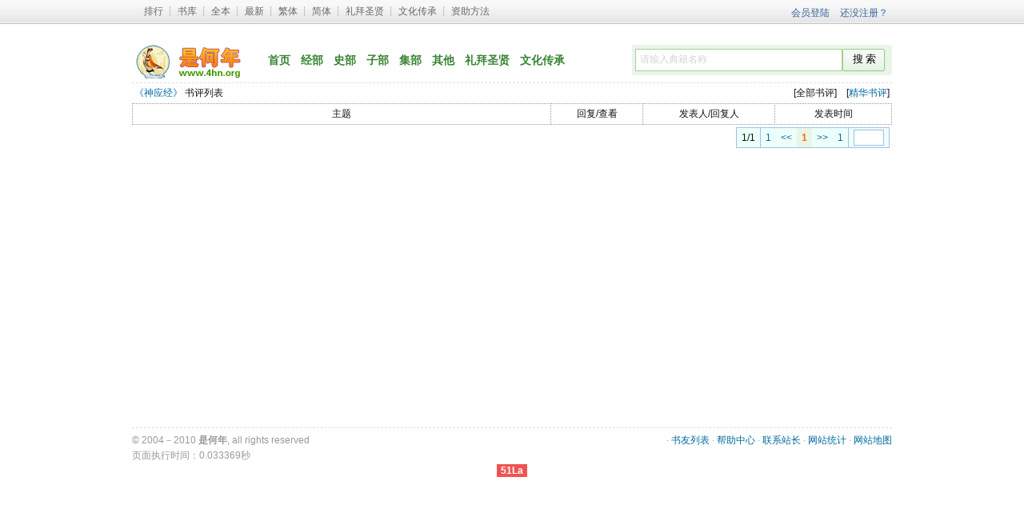

--- FILE ---
content_type: text/html
request_url: http://www.4hn.org/modules/article/reviews.php?aid=1449&type=all
body_size: 6266
content:
<!DOCTYPE html PUBLIC "-//W3C//DTD XHTML 1.1//EN" "http://www.w3.org/TR/xhtml11/DTD/xhtml11.dtd">
<html xmlns="http://www.w3.org/1999/xhtml">
<head>
<title>是何年</title>
<meta http-equiv="Content-Type" content="text/html; charset=gbk" />
<meta name="keywords" content="" />
<meta name="description" content="" />
<link rel="stylesheet" rev="stylesheet" href="http://www.4hn.org/css/site.css" type="text/css" media="all" />
<script language="javascript" type="text/javascript"  src="http://www.4hn.org/js/common.js"></script>


</head>
<body>
<!--顶部-->
<div class="top-nav ">
  <div class="bd">

    <div class="top-nav-info">
    <ul class="banner-nav">
                    <li><a href="http://www.4hn.org/modules/article/toplist.php?sort=allvisit">排行</a></li>
                        ┊
                    <li><a href="http://www.4hn.org/modules/article/articlelist.php">书库</a></li>
                        ┊
                    <li><a href="http://www.4hn.org/modules/article/articlelist.php?fullflag=1">全本</a></li>
                        ┊
                    <li><a href="http://www.4hn.org/modules/article/toplist.php?sort=lastupdate">最新</a></li>
                        ┊
			        <li><a href="/modules/article/reviews.php?aid=1449&type=all&charset=big5">繁体</a></li>
			            ┊
			        <li><a href="/modules/article/reviews.php?aid=1449&type=all&charset=gbk">简体</a></li>
					    ┊
			        <li><a href="http://123.4hn.org/" target="_blank" >礼拜圣贤</a></li>
					    ┊
			        <li><a href="http://www.shihenian.com/" target="_blank" >文化传承</a></li>			
					    ┊
			        <li><a href="http://123.4hn.org/futian.html" target="_blank" >资助方法</a></li>				
    </ul>		
    </div>
    <div class="top-nav-items">
		<script language="javascript" type="text/javascript" src="http://www.4hn.org/js/top.js"></script>
    </div>
  </div>
</div>

<!--导航栏-->
<div class="site-nav">
    <div class="site-nav-logo">
		<a href="http://www.4hn.org">
			<img src="http://www.4hn.org/images/logo.gif" alt="是何年">
		</a>
    </div>
	<div class="site-nav-items">
        <ul>
			<li><a href="http://www.4hn.org/">首页</a></li>

			<li><a href="http://www.4hn.org/modules/article/articlelist.php?class=1">经部</a></li>
			<li><a href="http://www.4hn.org/modules/article/articlelist.php?class=2">史部</a></li>
			<li><a href="http://www.4hn.org/modules/article/articlelist.php?class=3">子部</a></li>
			<li><a href="http://www.4hn.org/modules/article/articlelist.php?class=4">集部</a></li>
			<li><a href="http://www.4hn.org/modules/article/articlelist.php?class=5">其他</a></li>
			<li><a href="http://123.4hn.org/" target="_blank" >礼拜圣贤</a></li>
			<li><a href="http://zh.4hn.org/" target="_blank" >文化传承</a></li>
        </ul>
    </div>
	<div id="searbar" class="nav-srh">
		
		<form name="ssform" method="get" action="http://www.4hn.org/modules/article/search.php" target="_blank"  onsubmit="if(searchkey.value=='' || searchkey.value=='请输入典籍名称'){alert('请输入典籍名称,别输错别字哦:)');return false;}">
			<div class="inp">
				<span><input name="searchkey" type="text" size="22" maxlength="30" value="请输入典籍名称" title="双击清除输入" onfocus="this.style.color = '#000000';this.focus();if(this.value=='请输入典籍名称'){this.value='';}" onblur="this.style.color = '#999999';if(this.value==''){this.value='请输入典籍名称';}" ondblclick="javascript:this.value=''"/></span><span><input class="bn-srh" type="submit"  value="搜索"/><input type="hidden" name="searchtype" value="articlename"/></span>

			</div>
		</form>
	</div><!--搜索栏结束-->
</div> 
<!--正文-->
<div class="xsbody clearfix">
<table width="100%"  border="0" cellspacing="0" cellpadding="0">
    <tr>
        <td><table width="100%"  border="0" cellspacing="2" cellpadding="3">
            <tr>
                <td width="40%" align="left"><a href="http://www.4hn.org/modules/article/articleinfo.php?id=1449">《神应经》</a> 书评列表</td>
                <td width="60%" align="right">&nbsp;&nbsp;&nbsp;&nbsp;[全部书评] &nbsp;&nbsp; [<a href="http://www.4hn.org/modules/article/reviews.php?aid=1449&type=good">精华书评</a>]</td>
            </tr>
        </table></td>
    </tr>
</table>
<table class="grid" width="100%" align="center">
  <tr align="center">
    <td width="54%" class="title">主题</td>
    <td width="12%" class="title">回复/查看</td>
    <td width="17%" class="title">发表人/回复人</td>
    <td width="15%" class="title">发表时间</td>
  </tr>
  
</table>
<table width="100%"  border="0" cellspacing="2" cellpadding="3">
    <tr>
        <td align="right"><div class="pagelink" id="pagelink"><em id="pagestats">1/1</em><a href="/modules/article/reviews.php?aid=1449&type=all&page=1" class="first">1</a><a href="/modules/article/reviews.php?aid=1449&type=all&page=1" class="pgroup">&lt;&lt;</a><strong>1</strong><a href="/modules/article/reviews.php?aid=1449&type=all&page=1" class="ngroup">&gt;&gt;</a><a href="/modules/article/reviews.php?aid=1449&type=all&page=1" class="last">1</a><kbd><input name="page" type="text" size="4" maxlength="6" onkeydown="if(event.keyCode==13){window.location='/modules/article/reviews.php?aid=1449&type=all&page='+this.value; return false;}" /></kbd></div></td>
    </tr>
</table>

</div>
<!--xsbody-->
<div class="footer clearfix">
	<span class="fleft gray-link">
		&copy; 2004－2010 <a href="http://www.4hn.org"><b>是何年</b></a>, all rights reserved
		<br />
		<a href="#"></a> 页面执行时间：0.033369秒 
	</span>

	<span class="fright">
		· <a href="#">书友列表</a>
		· <a href="#">帮助中心</a>
		· <a href="#">联系站长</a>
		· <a href="#">网站统计</a>
		· <a href="#">网站地图</a>

	</span>
</div>
<div align="center"><script language="javascript" type="text/javascript" src="http://js.users.51.la/5217818.js"></script>
<noscript><a href="http://www.51.la/?5217818" target="_blank"><img alt="&#x6211;&#x8981;&#x5566;&#x514D;&#x8D39;&#x7EDF;&#x8BA1;" src="http://img.users.51.la/5217818.asp" style="border:none" /></a></noscript><script src="http://s85.cnzz.com/stat.php?id=3315980&web_id=3315980&show=pic1" language="JavaScript"></script></div> 
</body>
</html> 

--- FILE ---
content_type: text/html
request_url: http://www.4hn.org/loginframe.php
body_size: 1552
content:
<!DOCTYPE html PUBLIC "-//W3C//DTD XHTML 1.0 Transitional//EN" "http://www.w3.org/TR/xhtml1/DTD/xhtml1-transitional.dtd">
<html xmlns="http://www.w3.org/1999/xhtml" >
<head>
<meta http-equiv="Content-Type" content="text/html; charset=gbk" />
<style type="text/css">
body {	color:#666;padding-right: 0px; padding-left: 0px; font-size: 12px; padding-bottom: 0px; margin-top: 3px; color: black; padding-top: 0px; font-family: 宋体,微软雅黑,新细明体,Verdana,Arial,sans-serif;}
.on{color:#666;}
a {	color:#369; background-color: transparent; text-decoration: none; margin-left:10px}
a:link{color:#369;text-decoration:none}
a:visited{color:#669;text-decoration:none}
a:hover{color:#FFF;text-decoration:none;background:#369}
a:active{color:#FFF;text-decoration:none;background:#F93}
input.logintext{ border-top:1px solid #606060;	border-left:1px solid #606060;	border-right:1px solid #c0c0c0;	border-bottom:1px solid #c0c0c0;height: 18px; padding-left:3px;width:80px;height:18px;font-size:12px;padding-top:4px;color:#669}
input.loginbtn{color:#5E2708;	background:#f0f0f0;border-top:1px solid #c0c0c0;	border-left:1px solid #c0c0c0;	border-right:1px solid #a0a0a0;	border-bottom:1px solid #a0a0a0;	padding:2px 4px 0px 4px;margin:0px 0px 0px 1px;width:30px;height:20px;}
</style>
</head>
<body>
<div width="100%" height="30"  align="right"  valign="top" style="margin:0">
<a href="http://www.4hn.org/login.php"  target="_blank" >会员登陆</a>
<a href="http://www.4hn.org/register.php" target="_blank" >还没注册？</a>
</div>
</body>
</html> 

--- FILE ---
content_type: text/css
request_url: http://www.4hn.org/css/site.css
body_size: 30803
content:
html{color:#111;background:#fff}
body,div,dl,dt,dd,ul,li,h1,h2,h3,h4,h5,h6,pre,code,form,fieldset,legend,input,button,textarea,blockquote{margin:0;padding:0}
table{border-spacing:0;border-collapse:collapse;border:none;padding:0;margin:0}
fieldset,img{border:0}
.clearfix:after{content:".";display:block;height:0;clear:both;visibility:hidden}
.clearfix{zoom:1;_height:1px;display:block}
*html .clearfix{height:1%}
*+html .clearfix{height:1%}
ul{list-style:none;list-style-type:none;margin:0;padding:0}
h1,h2,h3,h4,h5,h6{font-size:100%;font-weight:400}
input,button,textarea,select,optgroup,option{font-family:inherit;font-size:inherit;font-style:inherit;font-weight:inherit}
input,button,textarea,select{*font-size:100%}
img{cursor:hand;}
body,td,th{font-size:12px;font-family:宋体,verdana,arial,sans-serif,"times new roman";line-height:162%}
h1{display:block;font-size:25px;font-weight:700;color:#494949;margin:0;padding:5px 0px 15px;line-height:1.1em}
h3{height:26px;margin-left:4px;font:14px arial, helvetica, sans-serif;color:#666;margin-bottom:1px;line-height:150%;background:url('/style/images/topicbar.gif') no-repeat right top}
h3 img{margin:1px 1px 0 0}
h4{height:26px;margin:0 0 10px 4px;overflow:hidden;font:12px arial, helvetica, sans-serif;color:#666;line-height:1.8em;background:url('/style/images/topicbar.gif') no-repeat right top}
h2{font-size:14px;color:#060;margin:0 0 12px;line-height:150%}
.fleft{float:left;}
.fright{float:right;}
.cleft{clear:left;}
.ll{float:left}
.rr{float:right}
.trr{text-align:right}

/*默认风格,蓝色*/
a {	color:#369; background-color: transparent; text-decoration: none;}
a:link{color:#016A9F;text-decoration:none}
a:visited{color:#016A9F;text-decoration:none}
a:hover{color:#fff;text-decoration:none;background:#039}
a:active{color:#fff;text-decoration:none;background:#f93}
/*扩展风格,绿色
span a {color:#060; background-color: transparent; text-decoration: none;}
span a:link{color:#060;text-decoration:none}
span a:visited{color:#060;text-decoration:none}
span a:hover{color:#fff;text-decoration:none;background:#060}
span a:active{color:#fff;text-decoration:none;background:#f93}
*/
/*扩展风格,灰色*/
a.gray-link:link,a.gray-link:visited, a.gray-link:active{color:#999;background:none}
a.gray-link:hover{color:#fff;background:#999}
/*顶部导航*/

#header:after,.site-nav:after,.top-nav-items:after,.top-nav:after{content:'\0020';display:block;clear:both;height:0}
.top-nav{clear:both;width:100%;color:#555;margin-bottom:1.9em;height:33px;background:url("/style/images/nav_bg.gif") repeat-x scroll 0 0 transparent;_background:none;_filter:progid:dximagetransform.microsoft.alphaimageloader(src='/style/images/t_bg.png',sizingmethod='scale')}
.top-nav .bd{width:950px;margin:0 auto}
.top-nav-info{float:left;margin-top:5px;*margin-top:6px;text-align:right;}
.top-nav-info a.bn-radio:hover,.top-nav a:hover{background-color:#369;color:#fff}
.top-nav li.on{color:#000}
.top-nav li.on a:link,.top-nav li.on a:visited,.top-nav li.on a:hover,.top-nav li.on a:active{color:#000}
.top-nav-items{float:right;*position:relative;font-size:12px;margin-top:5px;*margin-top:6px;margin-right:5px;background:url("/style/images/nav_bg.gif") repeat-x scroll 0 0 transparent;padding-bottom: 0px; margin-top: 0px; padding-top: 5px;}
.top-nav-items a{margin-left:5px}
.banner-nav {padding-left:15px}
.banner-nav li{display:inline;background:url("/style/images/ui_ns_sbg4.png") no-repeat scroll 0 -140px transparent}
.banner-nav li a:link{color:#666666}
.banner-nav li a:visited{color:#666666}


/*栏目导航,logo,搜索条*/
.nav-srh { height:38px;float:right;width:325px;margin-bottom:0px;background:url("/style/images/ui_ns_sbg4.png") no-repeat scroll 0 0 transparent}
.nav-srh form { padding:0 1px 0 0;height:38px;*float:left;background:url("/style/images/ui_ns_sbg4.png") no-repeat scroll 100% 0 transparent} 
.nav-srh input { float:left;width:250px;height:26px;line-height:24px;border:1px solid #A6D098;background:#fff;padding:0 2px 0 5px;color:#D4D4D4 } 
.nav-srh .inp {float:right; text-align:right;padding-top:5px;width:320px} 
.nav-srh .s1 {float:left;margin-top:10px;}
.nav-srh .bn-srh { color:black;width:54px;height:29px;font-size:13px;padding:1px 0 3px 3px;border:none;background:url("/style/images/ui_ns_sbg4.png") no-repeat scroll 0 -100px transparent;cursor:pointer;letter-spacing:3px;text-align:center; }
.nav-srh .bn-srh { padding:2px 0 0 0 9; } 


.site-nav{width:950px;margin:0 auto;clear:both;border-bottom:1px dashed #ddd;}
.site-nav-logo{float:left;margin:0 15px 2px 0;*margin-top:2px}
.site-nav-logo img{margin-bottom:-3px}
.site-nav-logo a:hover,.site-nav-logo a:active,.site-nav-logo a{background:transparent}

.site-nav-items{font-weight:bold;float:left;margin-top:10px;*margin-top:16px;}
.site-nav-items li{display:inline;margin:0 5px}
.site-nav-items li a:link,.site-nav-items li a:hover,.site-nav-items li a:visited,.site-nav-items li a:active{font-size:14px;color:#368332}
.site-nav-items li a:hover{background-color:#368332;color:#fff}
.site-nav-items b{font-size:14px;background-color:#368332;color:#fff;font-weight:normal;}

#searchkey{color:#c0c0c0; background:#f8f8f8;width:120px;font-size:12px;padding:1px 2px 0px 2px;line-height:16px;height:16px;border-top:1px solid #606060;	border-left:1px solid #606060;	border-right:1px solid #c0c0c0;	border-bottom:1px solid #c0c0c0;}
#searchbtn{color:#fff;background:#aaa;padding:0px 4px 0px 4px;margin:0px 0px 0px 1px;width:40px;height:22px;border-top:1px solid #c0c0c0;	border-left:1px solid #c0c0c0;	border-right:1px solid #a0a0a0;	border-bottom:1px solid #a0a0a0;}
#searchtype {color:#669;background:#f8f8f8;}

/*
.site-menu{width:950px;margin:0 auto;clear:both;border-bottom:1px dashed #ddd;background:#ebf9ee;height:30px;line-height:30px;}
.site-menu li{display:inline;margin:0 5px}
.site-menu li a:link,.site-nav-items li a:hover,.site-nav-items li a:visited,.site-nav-items li a:active{font-size:14px;color:#368332}
.site-menu li a:hover{background-color:#368332;color:#fff}
*/

.xsbody{width:950px;margin:0 auto;min-height:420px;}
.content{float:left;}
.side{float:right;width:310px;}
.block-left{width:600px;margin-top:20px;overflow:hidden;}
.block-right{width:310px;margin-top:20px;overflow:hidden;}
.block-all{width:950px;margin-top:20px;overflow:hidden;}
.blocktitle{font-size:14px;color:#060;line-height:150%;font-weight:bold;}
.blocktitle .title{float:left;font-size:14px;color:#060;line-height:150%;}
.blocktitle .more{font-size:12px;line-height:150%;color:#666;}
.blocktitle .more1{float:left;font-size:12px;line-height:150%;color:#666;}
.blocktitle .green_tab{float:right;font-size:12px;color:#666;}
.blocktitle .green_tab a{margin:3px 5px 0;font-size:12px;line-height:12px;float:left;padding:2px}
.blocktitle .green_tab a span{font-family:宋体,arial,helvetica,sans-serif}
.blocktitle .green_tab a.on,.green_tab a.on span{background:url(/style/images/green_tab.gif) no-repeat;color:#fff;display:block}
.blocktitle .green_tab a.on {background-position:left top;padding:0 0 0 8px;line-height:12px}
.blocktitle .green_tab a.on span{background-position:right top;padding:2px 8px 2px 0}
/*区块-封推*/
.block-fmtj{}
.block-fmtj .info{float:left;width:298px;display:inline;border-bottom:1px dashed #ddd;padding:15px 0 10px 0;}
.block-fmtj .title{float:left;width:260px;height:100px;overflow:hidden;}
.block-fmtj img{float:left;width:78px;height:95px;border:1px solid #808080;margin-right:10px;padding:1px;}
.block-fmtj .intro{float:left;width:280px;color:#777;margin-top:10px;height:70px;}
/*区块-评论*/
.block-syrp{float:left;color:#999;}
.block-syrp .info{float:left;width:298px;display:inline;border-bottom:1px dashed #ddd;padding:13px 0 10px 0;}
.block-syrp .info img.avatar{float:left;width:48px;height:48px;border:1px solid #808080;margin-right:10px;padding:1px;}
.block-syrp .info2{float:left;width:600px;border-bottom:1px dashed #ddd;padding:13px  0 11px 0;}
.block-syrp .info2 img.cover{float:left;width:48px;height:48px;border:1px solid #808080;margin-right:10px;padding:1px;}
.block-syrp .title2{background:url(/style/images/topicbar.gif) no-repeat;margin:0 0 0 80px;}
/*区块-最新章节*/
.block-update{width:600px;float:left;border-bottom:1px dashed #ddd;padding:10px 0 10px 0;color:#999;line-height:200%}
/*区块-公告*/
.block-news{width:310px;float:left;padding:10px 0 0px 0;color:#999;}
.block-news li{border-bottom:1px dashed #ddd;}
.block-news li a:link,.block-news li a:visited,.block-news li a:active{color:#666;background:none}
.block-news li a:hover{color:#fff;background:#666}
.block-news li a.top:link,.block-news li a.top:hover,.block-news li a.top:visited,.block-news li a.top:active{font-size:12px;color:#ff6666}
.block-news li a.top:hover{background-color:#ff6666;color:#fff}

/*区块-点击榜-文字*/
.block-click{width:310px;float:left;padding:10px 0 0 0;color:#999;}
.block-click li{border-bottom:1px dashed #ddd;color:#000;height:25px;line-height:25px;padding-left:20px;}
.block-click li img1{float:left;margin-top:8px;margin-right:8px;}
.block-click li span{float:right;color:#666;}
.block-click li span.bk{float:left;color:#999;}
.block-click  a.gray-link:link,.block-click  a.gray-link:visited,.block-click  a.gray-link:active{color:#999;background:none}
.block-click  a.gray-link:hover{color:#fff;background:#999}
.block-click .info{border-bottom:1px dashed #ddd;margin-bottom:10px;padding-bottom:10px;}
.block-click .info img{float:left;width:60px;height:75px;border:1px solid #808080;margin-right:5px;padding:1px;}
li.n1{background:url(/style/images/numlist.png) no-repeat left 8px}
li.n2{background:url(/style/images/numlist.png) no-repeat left -22px}
li.n3{background:url(/style/images/numlist.png) no-repeat left -50px}
li.n4{background:url(/style/images/numlist.png) no-repeat left -80px}
li.n5{background:url(/style/images/numlist.png) no-repeat left -108px}
li.n6{background:url(/style/images/numlist.png) no-repeat left -136px}
li.n7{background:url(/style/images/numlist.png) no-repeat left -167px}
li.n8{background:url(/style/images/numlist.png) no-repeat left -195px}
li.n9{background:url(/style/images/numlist.png) no-repeat left -223px}
li.n10{background:url(/style/images/numlist.png) no-repeat left -253px}

/*区块-点击榜-图文*/
.block-top {width:310px;float:left;padding:10px 0 00px 0;color:#999;}
.block-top .info{border-bottom:1px dashed #ddd;margin-bottom:10px;padding-bottom:10px;height:78px; overflow:hidden;}
.block-top .info img{float:left;width:60px;height:75px;border:1px solid #808080;margin-right:5px;padding:1px;}

/*区块-推荐榜*/
.block-vote{width:310px;float:left;padding:10px 0 0 0;color:#999;}
.block-vote li{border-bottom:1px dashed #ddd;color:#000;height:25px;line-height:25px;padding-left:20px;}
.block-vote li img{float:left;margin-top:8px;margin-right:8px;}
.block-vote li span{float:right;color:#666;}
.block-vote li span.bk{float:left;color:#999;}
.block-vote  a.gray-link:link,.block-vote  a.gray-link:visited,.block-vote  a.gray-link:active{color:#999;background:none}
.block-vote  a.gray-link:hover{color:#fff;background:#999}
/*区块-用户排行*/
.block-user{width:310px;float:left;border-bottom:0px dashed #ddd;padding:10px 0 0 0;color:#999;}
.block-user .info{float:left;width:150px;display:inline;border-bottom:1px dashed #ddd;padding:13.5px 0 10px 0;}
.block-user .info img.avatar{float:left;width:40px;height:40px;border:1px solid #808080;margin-right:5px;padding:1px;}
/*区块-作家*/
.block-author{width:310px;float:left;border-bottom:1px dashed #ddd;padding:10px 0 0 0;color:#999;line-height:25px;}

/*友情链接*/
.friendlink{width:950px;margin:0 auto;margin-top:30px;}
.friendlink  a:link, .friendlink a:visited,.friendlink  a:active{color:#999;background:none}
.friendlink a:hover{color:#fff;background:#999}
/*底部*/
.footer{width:950px;margin:0 auto;color:#999;padding-top:6px;margin-top:10px;overflow:hidden;border-top:1px dashed #ddd;}
.footer .gray-link a:link,.footer .gray-link a:visited,.footer .gray-link a:active{color:#999;background:none}
.footer .gray-link a:hover{color:#fff;background:#999}
.footer .blue-link a:link,#footer .blue-link a:visited,#footer .blue-link a:active{color:#369;background:none}
.footer .blue-link a:hover{color:#fff;background:#039}

/**********articleinfo*******************/

/*小说信息*/
.booktitle {color:#494949;font-size:12px;}
.booktitle h1{float:left;}
.booktitle .author{float:left;padding-top:10px;padding:10px 0 0 10px;}
.bookcover{float:left;}
.bookcover img{float:left;width:120px;height:150px;border:1px solid #808080;margin-right:10px;padding:1px;}
.bookinfo{float:left;color:#494949;line-height:200%;margin-left:5px;padding-top:10px;}
.bookinfo b{color:#f93;font-size:22px;}
.bookinfo  a.type:link, .bookinfo a.type:visited,.bookinfo a.type:active{color:#f93;background:none;font-size:22px;}
.bookinfo  a.type:hover{color:#fff;background:#f93}
.score{text-align:center;font-size:12px;color:#666;margin-top:-10px;font-family:verdana,arial,sans-serif,"times new roman",宋体}
.score .score1{color:#ff5a00;font-size:50px;font-style:italic;font-weight:bold;left:0;line-height:70px;}
.score .score2{color:#ff5a00;font-size:26px;font-style:italic;font-weight:bold;position:relative; top:-15px}
img.quanben{filter:alpha(opacity=100); position:absolute;  z-index:11;margin-left:-120px!important;margin-left:-120px;margin-top:0px!important;margin-top:0px;}
img.toptime{filter:alpha(opacity=100); position:absolute;  z-index:5;margin-left:350px!important;margin-left:350px;margin-top:5px!important;margin-top:5px;}
/*链接条*/
.block-linkbtn{margin-top:15px;border-bottom:1px dashed #ddd;height:30px;padding-left:10px;}
.block-linkbtn img{cursor:default;}
a.redbtn{letter-spacing:3px;overflow:hidden;background:transparent url(/style/images/red-btn.png) no-repeat scroll right top;color:#000;display:block;height:24px;padding-right:7px;font-size:12px;margin-right:10px;text-decoration:none}
a.redbtn:hover{background:url(/style/images/red-btn.png) no-repeat right top;color:#ff0000}
a.redbtn span{background:transparent url(/style/images/red-btn.png) no-repeat;display:block;padding:1px 1px 3px 11px;line-height:22px}
a.redbtn:visited{text-decoration:none}
/**/
a.redbutt{overflow:hidden;background:transparent url(/style/images/redbtn.gif) no-repeat scroll right top;color:#ff7676;height:24px;padding-right:7px;font:normal 12px 宋体;margin:0 5px 0 0;text-decoration:none;display:block;cursor:pointer}
a.redbutt span{background:transparent url(/style/images/redbtn.gif) no-repeat;display:block;padding:4px 1px 4px 8px;line-height:18px}
html*a.redbutt span{[font-size:12px;padding-top:3px;]padding-top:4px}
a.redbutt input{*margin-top:-1px;padding:0;line-height:18px;background:none;color:#ff7676;border:0;cursor:pointer;*width:auto;_width:0;*overflow:visible}
a.redbutt:visited{color:#ff7676;text-decoration:none}
a.redbutt:hover{background:transparent url(/style/images/redbtn.gif) no-repeat right -24px;color:#fff}
a.redbutt:hover span,a.redbutt:hover input{background-position:left -24px;color:#fff}

/*内容简介*/
.block-intro{margin:10px 0 0 0;border-bottom:1px dashed #ddd;padding:0 0 10px 0;}
#zhuantie {margin-top:20px;color:#060;border:0px solid #f93;padding:3px;}
#zhuantie a:link {padding-bottom: 2px; padding-left: 17px; padding-right: 0px; color: #454545; margin-left: 2px; padding-top: 2px;}
#zhuantie a:visited {padding-bottom: 2px; padding-left: 17px; padding-right: 0px; color: #454545; margin-left: 2px; padding-top: 2px;}
#zhuantie a:hover {color: #fe8a01; text-decoration: underline;}
#zhuantie #kaixin {background: url(/style/images/list_ico.png) no-repeat 0px 0px;}
#zhuantie #renren {background: url(/style/images/list_ico.png) no-repeat 0px -18px;}
#zhuantie #qq {background: url(/style/images/list_ico.png) no-repeat 0px -38px;}
#zhuantie #baidu {background: url(/style/images/list_ico.png) no-repeat 0px -58px;}
#zhuantie #douban {	background: url(/style/images/list_ico.png) no-repeat 0px -78px;}
#zhuantie #bai {background: url(/style/images/list_ico.png) no-repeat 0px -98px;}
#zhuantie #sina {background: url(/style/images/list_ico.png) no-repeat 0px -118px;}

/*最新章节*/
.block-newbook{padding-top:10px;color:#666;background:none repeat scroll 0 0 #F4F4EC;}
.block-newbook li{padding-left:15px;float:left;width:580px;overflow:hidden;text-overflow:ellipsis;white-space:nowrap;background: url(/style/images/list-grav.png)  no-repeat  0px 0px;border-bottom:1px dotted #eee;display:block; line-height:25px;}
.block-newbook li a.top:link,.block-newbook li a.top:hover,.block-newbook li a.top:visited,.block-newbook li a.top:active{font-size:16px;color:#ff6666}
.block-newbook li a.top:hover{background-color:#ff6666;color:#fff}
.block-newbook li span.rr a:link,.block-newbook li span.rr a:hover,.block-newbook li span.rr a:visited,.block-newbook li span.rr a:active{font-size:12px;color:#999}
.block-newbook li span.rr a:hover{background-color:#666;color:#fff}
/*评论列表*/
.mycomment{float:right;width:100px;}
.block-comment{float:left;color:#666;}
.block-comment .info{float:left;width:600px;border-bottom:1px dashed #ddd;padding:15px 0 10px 0;}
.block-comment .userinfo{width:80px;float:left}
.block-comment .userinfo img{float:left;width:48px;height:48px;border:1px solid #808080;margin-right:10px;padding:1px;}
.block-comment .title2{background:url(/style/images/topicbar.gif) no-repeat;margin:0 0 0 70px;}
.block-comment p{text-indent: 1em;color:#999;margin-top:5px;}

.block-comment .title{background:none repeat scroll 0 0 #F2F2F2;width:535px;float:right;height:20px;padding-left:5px;}
.block-comment .title img{padding-right:8px;margin-top:2px;}
.block-comment .header{margin:0;float:left;width:50px;}
.block-comment .header img{float:left;width:48px;height:48px;border:1px solid #808080;margin-right:10px;padding:1px;}
.block-comment .content{float:right;color:#000;margin-top:0px;line-height:200%;width:530px;}
.block-comment hr {position:relative;top:-15;right:80; border-top:1px dashed #ddd;HEIGHT:0;}
.block-comment .content span{float:left;margin-right:10px;color:#666;width:120px;}
.block-comment .content b{color:#060;}
.block-comment .content span.b1{width:210px;}
.block-comment .content span.b2{width:160px;}
.block-comment .content span.b3{width:110px;text-align:right;float:right;}
/*发布评论*/
.commsubmit{margin:10px 0 10px 0;float:left;width:420px;}
.commsubmit .commtitle{color:#666; background:#f8f8f8;width:350px;line-height:16px;height:16px;font-size:12px;padding:1px 2px 0px 2px;border-top:1px solid #606060;	border-left:1px solid #606060;	border-right:1px solid #c0c0c0;	border-bottom:1px solid #c0c0c0;}
.commsubmit .commquick{color:#666; background:#f8f8f8;width:358px;}
.commsubmit .commtext{color:#666; background:#f8f8f8;background-position: center center; background-image: url(/images/logo.gif); background-repeat: no-repeat; width:400px;height:120px;font-size:12px;padding:1px 2px 0px 2px;border-top:1px solid #606060;	border-left:1px solid #606060;	border-right:1px solid #c0c0c0;	border-bottom:1px solid #c0c0c0;margin:8px 0 8px 0;}
.commsubmit .commbtn{padding:0px 4px 0px 4px;margin:0px 0px 0px 1px;width:120px;height:22px;border-top:1px solid #c0c0c0;	border-left:1px solid #c0c0c0;	border-right:1px solid #a0a0a0;	border-bottom:1px solid #a0a0a0;}
.commsubmit #t1 {border:0px solid #808080;}
.notice{float:left;margin:50px 0 0 30px;color:#060;}

/**********分类首页*******************/

.block-fullbook{float:left;color:#666;}
.block-fullbook .info{float:left;width:299px;height:78px;overflow:hidden;border-bottom:1px dashed #ddd;padding:10px 0 10px 0;;margin-right:0px;}
.block-fullbook .info img{float:left;width:60px;height:75px;border:1px solid #808080;margin-right:10px;padding:1px;}

.block-fullbook .info2{float:left;width:600px;border-bottom:1px dashed #ddd;padding:15px 0 10px 0;}
.block-fullbook .info2 img{float:left;width:60px;height:75px;border:1px solid #808080;margin-right:10px;padding:1px;}
.block-fullbook .title2{background:url(/style/images/topicbar.gif) no-repeat;margin:0 0 0 80px;}

/**********排行首页*******************/
.block-all{}
.block-all .toplist{float:left;width:205px;border:1px dotted #999;padding:10px;margin:10px 10px 0 0;}
.block-all li{border-bottom:1px dashed #ddd;color:#000;height:25px;line-height:25px;padding-left:20px;}
.block-all li.title{background:#ecfff9;color:#666;font-size:14px;font-weight:bold;margin:-10px;text-align:center;border-bottom:1px dotted #999;margin-bottom:5px;}
.block-all li img{float:left;margin-top:8px;margin-right:8px;}
.block-all li span{float:right;color:#666;}
.block-all li span.bk{float:left;color:#999;overflow:hidden;width:135px;overflow:hidden;text-overflow:ellipsis;white-space:nowrap;}
.block-all  a.gray-link:link,.block-click  a.gray-link:visited,.block-click  a.gray-link:active{color:#060;background:none}
.block-all  a.gray-link:hover{color:#fff;background:#060}

/**********提示窗口类*******************/

.popbox{
	position:absolute;
	width:190px !important;
	height:110px !important;
	width:200px;
	height:120px;
	border: 1px solid #a3bee8;
	background: #ecfff9;
	color: #ff0000;
	font-size: 12px;
	line-height:120%;
	padding: 3px;
	display:none;
	z-index:9999;
}

.ajaxtip{
	position:absolute;
	border: 1px solid #a3bee8;
	background: #ecfff9;
	color: #ff0000;
	font-size: 12px;
	line-height:120%;
	padding: 3px;
	z-index:1000;
}

#tips {
	border: 1px solid #a3bee8;
	padding: 3px;
	display: none;
	background: #ecfff9;
	position: absolute;
	z-index: 2000;
}

#dialog{
	position:absolute;
	top:0px;
	left:0px;
	border: 5px solid #8bcee4;
	background: #f1f5fa;
	font-size: 12px;
	line-height:120%;
	padding: 20px 10px 10px 10px;
	visibility: hidden;
}

#mask{
	position:absolute;
	top:0px;
	left:0px;
	background: #777777;
	filter: Alpha(opacity=30);
	opacity: 0.3;
}

/*评分插件*/
.ratingblock {
	display:block;
	text-align:left;
	}
.ratingblock a:active{background:none}

.unit-rating { /* the UL */
	list-style:none;
	margin: 0px;
	padding:0px;
	height: 30px;
	position: relative;
	background: url('/style/images/starrating.gif') top left repeat-x;		
	}

.unit-rating li{
    text-indent: -90000px;
	padding:0px;
	margin:0px;
	/*\*/
	float: left;
	/* */
	}
	
.unit-rating li a {
	outline: none;
	display:block;
	width:30px;
	height: 30px;
	text-decoration: none;
	text-indent: -9000px;
	z-index: 20;
	position: absolute;
	padding: 0px;
	}
	
.unit-rating li a:hover{
	background: url('/style/images/starrating.gif') left center;
	z-index: 2;
	left: 0px;
	}

.unit-rating a.r1-unit{left: 0px;}
.unit-rating a.r1-unit:hover{width:30px;}
.unit-rating a.r2-unit{left:30px;}
.unit-rating a.r2-unit:hover{width: 60px;}
.unit-rating a.r3-unit{left: 60px;}
.unit-rating a.r3-unit:hover{width: 90px;}
.unit-rating a.r4-unit{left: 90px;}	
.unit-rating a.r4-unit:hover{width: 120px;}
.unit-rating a.r5-unit{left: 120px;}
.unit-rating a.r5-unit:hover{width: 150px;}
.unit-rating a.r6-unit{left: 150px;}
.unit-rating a.r6-unit:hover{width: 180px;}
.unit-rating a.r7-unit{left: 180px;}
.unit-rating a.r7-unit:hover{width: 210px;}
.unit-rating a.r8-unit{left: 210px;}
.unit-rating a.r8-unit:hover{width: 240px;}
.unit-rating a.r9-unit{left: 240px;}
.unit-rating a.r9-unit:hover{width: 270px;}
.unit-rating a.r10-unit{left: 270px;}
.unit-rating a.r10-unit:hover{width: 300px;}

.unit-rating li.current-rating {
	background: url('/style/images/starrating.gif') left bottom;
	position: absolute;
	height: 30px;
	display: block;
	text-indent: -9000px;
	z-index: 1;
	}
.loading{background: url('/style/images/working.gif') no-repeat  0px 0px;}

/**个人空间**/

.block-ubookcase{width:598px;float:left;padding:10px 0 10px 0;color:#999;line-height:200%;}
.block-ubookcase li{display:block;float:left;border-bottom:1px dashed #ddd;padding-left:1px;line-height:30px;height:30px;}
.block-ubookcase div{display:block;float:left;overflow:hidden;text-overflow:ellipsis;white-space:nowrap;}
.block-ubookcase .title {font-weight:bold;}
.block-ubookcase .c1{width:120px;}
.block-ubookcase .c2{width:90px;}
.block-ubookcase .c3{width:230px;}
.block-ubookcase .c4{width:60px;}
.block-ubookcase .c5{width:40px;}
.block-ubookcase .c6{width:40px;}

.block-uinfo{color:#999;}
.block-uinfo li{line-height:150%;}
.block-friends{color:#999;}
.block-friends li{line-height:200%;}
.block-mylinks{color:#999;}

/**更新列表**/

.articlelist{width:950px;float:left;padding:10px 0 10px 0;color:#999;line-height:200%;}
.articlelist li{display:block;float:left;border-bottom:1px dashed #ddd;padding-left:1px;line-height:30px;height:30px;}
.articlelist div{display:block;float:left;overflow:hidden;text-overflow:ellipsis;white-space:nowrap;color:#999;}
.articlelist .title {font-weight:bold;}
.articlelist .c1{width:150px;}
.articlelist .c2{width:100px;}
.articlelist .c3{width:270px;}
.articlelist .c4{width:80px;}
.articlelist .c5{width:80px;}
.articlelist .c6{width:80px;}
.articlelist .c7{width:80px;}
.articlelist .c8{width:100px;}
.starstop{float:left;background:url(/style/images/all_star6.gif); display:block;width:50px;height:16px;margin:3px 20px 0 0px;}
.stars4{background-position:left 76px}
.stars3{background-position:left 61px}
.stars2{background-position:left 45px}
.stars1{background-position:left 30px}
.stars0{background-position:left 15px}

.bigstar{background: url(/style/images/bigstars.gif) no-repeat;height: 14px;display: block; overflow:hidden; line-height:100%;width: 112px;margin-top:3px;padding:1px;}
.bigstar10 {background-position:0 0;}
.bigstar9 {background-position:0 -15px;}
.bigstar8 {background-position:0 -30px;}
.bigstar7 {background-position:0 -45px;}
.bigstar6 {background-position:0 -60px;}
.bigstar5 {background-position:0 -75px;}
.bigstar4 {background-position:0 -90px;}
.bigstar3 {background-position:0 -105px;}
.bigstar2 {background-position:0 -120px;}
.bigstar1 {background-position:0 -135px;}
.bigstar0 {background-position:0 -150px;}
/*分页导航*/
.pages{
	padding: 5px 0px;
}
.pagelink{
	border: 1px solid #a3bee8;
	float: right;
	background: #ecfff9;
	line-height:24px;
	padding:0;
}
.pagelink a, .pagelink strong, .pagelink em, .pagelink kbd, .pagelink a.first, .pagelink a.last, .pagelink a.prev, .pagelink a.next, .pagelink a.pgroup, .pagelink a.ngroup{
	float: left;
	padding: 0 6px;
}
.pagelink a:hover{background-color: #ffffff; }
.pagelink strong{font-weight: bold; color: #ff6600; background: #e9f5e9;}
.pagelink kbd{height:24px; border-left: 1px solid #a3bee8;}
.pagelink em{height:24px; border-right: 1px solid #a3bee8; font-style:normal;}
.pagelink input{border: 1px solid #a3bee8; color: #054e86; margin-top:1px; height: 18px;}

/*登陆-注册*/
.block-login{color:#666;font-size:12px;line-height:120%;padding:20px;}
.block-login input{height:18px; font-size:14px;}
.block-login input.btn01{width:100px;height:25px;}
.block-login .note {margin:30px 0 0 0;padding:10px;background:#f7f7f7;border:1px dashed #c9c9c9;line-height:1.5;font-size:12px;color:#060;}
.block-login .note b {color:red;padding:0 3px;}
.block-login .note a {color:#009900;text-decoration:none;}
.login-tip{color:#666;}

/*搜索结果*/
.searchresult{color:#666;padding-top:10px;}
.searchresult .info{width:600px;float:left;height:110px;border-bottom:1px dashed #ddd;padding:10px 0 10px 0;;margin-right:0px;display:block;clear:both;overflow:hidden;}
.searchresult .info img{float:left;width:90px;height:110px;border:1px solid #808080;margin-right:10px;padding:1px;}
.searchresult input.text{height:18px;width:120px;}
/*txt下载*/
.downcnt {float:right;}
.downcnt  b{color:#f93;font-size:22px;}
.txtdown{color:#666;padding-top:10px;}
.txtdown .info{width:600px;float:left;padding:10px 0 10px 0;border-bottom:1px dashed #ddd;margin-right:0px;display:block;clear:both;overflow:hidden;}
.txtdown .info img{float:left;width:100px;height:125px;border:1px solid #808080;margin-right:10px;padding:1px;}
.txtdown .dl{width:400px;margin:10px auto;padding:5px;border:1px dotted #999;text-align:center;font-weight: bold;	font-size: 14px;}
.txtdown .info strong a{margin-left:10px;}
.txtdowns {margin:10px;height:300px; width:580px;overflow:scroll;overflow-x:hidden;border-top:1px dotted #999;}
/*兼容 table */
table{text-align: left; font: 12px/120% 宋体,Verdana,Arial,sans-serif;}
table td{}
table.fix{	table-layout: fixed;}
table.fix td{	white-space:nowrap;	overflow: hidden;	text-overflow:ellipsis;	-o-text-overflow:ellipsis;}
table.grid{	border-collapse: collapse;	border: 1px dotted #999;	padding: 3px;	margin: auto;}
table.grid caption, .gridtop{	border: 1px dotted #999;	background: #e9f5e9;	vertical-align: middle; 	text-align: center;	padding: 3px;	color:#054e86;	font-weight: bold;	font-size: 14px;	margin: auto; line-height:25px;}
table.grid th, .head{	border: 1px dotted #999;	background: #ecfff9;	color:#054e86;	text-align: center;	font-weight: bold;	font-size: 12px;	padding: 3px;}
table.grid td{	border: 1px dotted #999;	padding: 3px;	background-color: #ffffff !important; }
table.hide, table.hide th, table.hide td{	border: 0;}
/* table add-ons */
.title1{	background: #e9f5e9;	text-align: center;	padding: 3px;	color:#054e86;	font-weight: bold;	font-size: 14px;}
.even{	background: #ffffff; 	padding: 3px;}
.odd{	background: #ffffff; 	padding: 3px;}
.foot1{	background: #ecfff9; 	padding: 3px; 	text-align: center;}
.bottom{	height: 9px;	background: #b7b785; }
/*用户后台*/
.content-r{float:right;margin-left:10px;}
.side-l{float:left;}
.block-left-s{width:150px;margin-top:20px;overflow:hidden;}
.blcok-right-s{width:750px;margin-top:20px;overflow:hidden;}
.block-tools li{padding-left:15px;float:left;width:580px;overflow:hidden;text-overflow:ellipsis;white-space:nowrap;background: url(/style/images/list-grav.png)  no-repeat  0px 0px;border-bottom:1px dashed #999;display:block; line-height:25px;}

.block-mbookcase{width:738px;float:left;padding:10px 0 10px 0;color:#999;line-height:200%;}
.block-mbookcase li{display:block;float:left;border-bottom:1px dashed #ddd;padding-left:1px;line-height:30px;height:30px;}
.block-mbookcase div{display:block;float:left;overflow:hidden;text-overflow:ellipsis;white-space:nowrap;}
.block-mbookcase .title {font-weight:bold;background:#f0f0f0;}
.block-mbookcase .c1{width:30px;padding-top:3px;}
.block-mbookcase .c2{width:150px;}
.block-mbookcase .c3{width:240px;}
.block-mbookcase .c4{width:240px;}
.block-mbookcase .c5{width:40px;}
.block-mbookcase .c6{width:30px;}
.block-mbookcase .c7{width:140px;}
.highlight {background:#FF0;color:#E00}  

--- FILE ---
content_type: application/javascript
request_url: http://www.4hn.org/js/top.js
body_size: 181
content:
document.write('<iframe allowtransparency=true width="380" height="20" scrolling="no" frameborder="0" src="/loginframe.php" marginwidth=0 marginheight=0 frameborder="0"></iframe>');